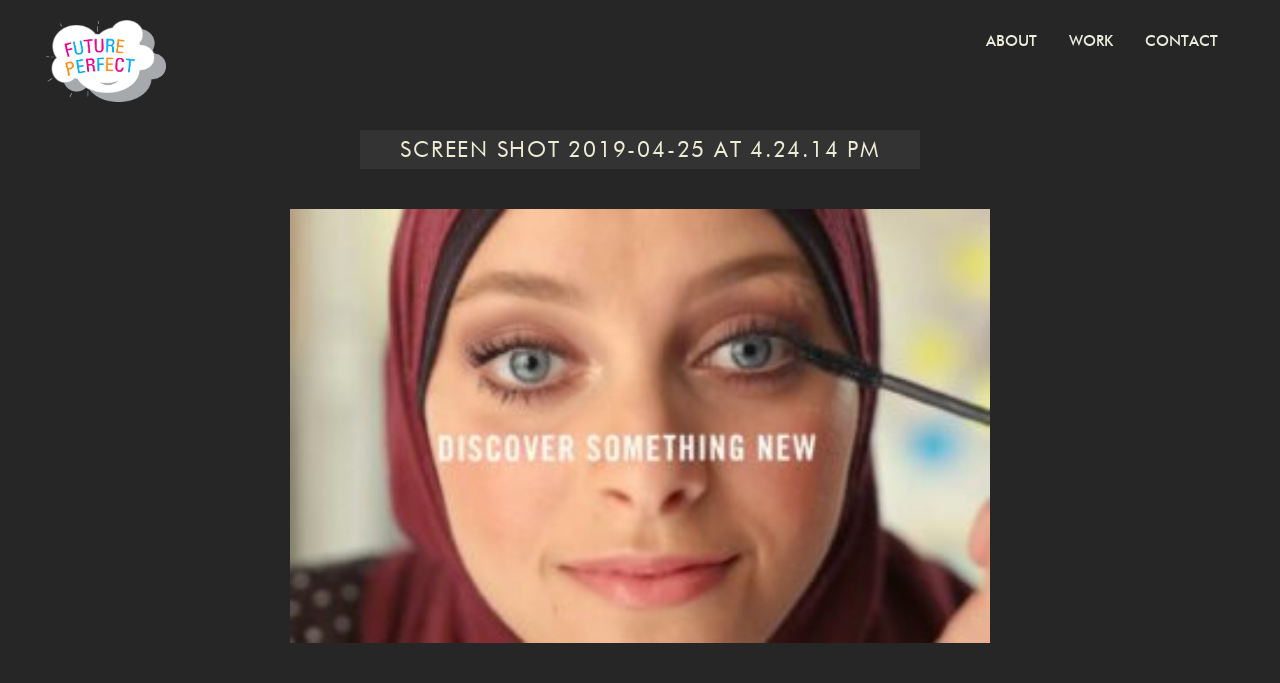

--- FILE ---
content_type: text/html; charset=UTF-8
request_url: https://www.futureperfectmusic.com/works/ultra-spring-21-days-beauty/attachment/screen-shot-2019-04-25-at-4-24-14-pm/
body_size: 6551
content:
<!DOCTYPE html> 
<html lang="en"> 
<head> 
	<title>Screen Shot 2019-04-25 at 4.24.14 PM - Future Perfect Music</title> 
	<meta http-equiv="Content-Type" content="text/html; charset=utf-8" /> 
    <meta http-equiv="X-UA-Compatible" content="IE=edge,chrome=1">
	<meta name="viewport" content="width=device-width, initial-scale=1, maximum-scale=1">
	<link rel="Shortcut Icon" href="/favicon.ico" />

	<!--[if lt IE 9]>
		<script src="https://www.futureperfectmusic.com/wp-content/themes/futureperfectmusic/js/iehtml5.js" type="text/javascript"></script>
	<![endif]-->
	<meta name='robots' content='index, follow, max-image-preview:large, max-snippet:-1, max-video-preview:-1' />
	<style>img:is([sizes="auto" i], [sizes^="auto," i]) { contain-intrinsic-size: 3000px 1500px }</style>
	
	<!-- This site is optimized with the Yoast SEO plugin v26.4 - https://yoast.com/wordpress/plugins/seo/ -->
	<link rel="canonical" href="https://www.futureperfectmusic.com/works/ultra-spring-21-days-beauty/attachment/screen-shot-2019-04-25-at-4-24-14-pm/" />
	<meta property="og:locale" content="en_US" />
	<meta property="og:type" content="article" />
	<meta property="og:title" content="Screen Shot 2019-04-25 at 4.24.14 PM - Future Perfect Music" />
	<meta property="og:url" content="https://www.futureperfectmusic.com/works/ultra-spring-21-days-beauty/attachment/screen-shot-2019-04-25-at-4-24-14-pm/" />
	<meta property="og:site_name" content="Future Perfect Music" />
	<meta property="og:image" content="https://www.futureperfectmusic.com/works/ultra-spring-21-days-beauty/attachment/screen-shot-2019-04-25-at-4-24-14-pm" />
	<meta property="og:image:width" content="1554" />
	<meta property="og:image:height" content="962" />
	<meta property="og:image:type" content="image/jpeg" />
	<script type="application/ld+json" class="yoast-schema-graph">{"@context":"https://schema.org","@graph":[{"@type":"WebPage","@id":"https://www.futureperfectmusic.com/works/ultra-spring-21-days-beauty/attachment/screen-shot-2019-04-25-at-4-24-14-pm/","url":"https://www.futureperfectmusic.com/works/ultra-spring-21-days-beauty/attachment/screen-shot-2019-04-25-at-4-24-14-pm/","name":"Screen Shot 2019-04-25 at 4.24.14 PM - Future Perfect Music","isPartOf":{"@id":"https://www.futureperfectmusic.com/#website"},"primaryImageOfPage":{"@id":"https://www.futureperfectmusic.com/works/ultra-spring-21-days-beauty/attachment/screen-shot-2019-04-25-at-4-24-14-pm/#primaryimage"},"image":{"@id":"https://www.futureperfectmusic.com/works/ultra-spring-21-days-beauty/attachment/screen-shot-2019-04-25-at-4-24-14-pm/#primaryimage"},"thumbnailUrl":"https://www.futureperfectmusic.com/wp-content/uploads/2019/04/Screen-Shot-2019-04-25-at-4.24.14-PM.jpg","datePublished":"2019-04-25T20:36:44+00:00","breadcrumb":{"@id":"https://www.futureperfectmusic.com/works/ultra-spring-21-days-beauty/attachment/screen-shot-2019-04-25-at-4-24-14-pm/#breadcrumb"},"inLanguage":"en-US","potentialAction":[{"@type":"ReadAction","target":["https://www.futureperfectmusic.com/works/ultra-spring-21-days-beauty/attachment/screen-shot-2019-04-25-at-4-24-14-pm/"]}]},{"@type":"ImageObject","inLanguage":"en-US","@id":"https://www.futureperfectmusic.com/works/ultra-spring-21-days-beauty/attachment/screen-shot-2019-04-25-at-4-24-14-pm/#primaryimage","url":"https://www.futureperfectmusic.com/wp-content/uploads/2019/04/Screen-Shot-2019-04-25-at-4.24.14-PM.jpg","contentUrl":"https://www.futureperfectmusic.com/wp-content/uploads/2019/04/Screen-Shot-2019-04-25-at-4.24.14-PM.jpg","width":1554,"height":962},{"@type":"BreadcrumbList","@id":"https://www.futureperfectmusic.com/works/ultra-spring-21-days-beauty/attachment/screen-shot-2019-04-25-at-4-24-14-pm/#breadcrumb","itemListElement":[{"@type":"ListItem","position":1,"name":"Home","item":"https://www.futureperfectmusic.com/"},{"@type":"ListItem","position":2,"name":"Ulta Beauty &#8220;Spring: 21 Days of Beauty&#8221;","item":"https://www.futureperfectmusic.com/works/ultra-spring-21-days-beauty/"},{"@type":"ListItem","position":3,"name":"Screen Shot 2019-04-25 at 4.24.14 PM"}]},{"@type":"WebSite","@id":"https://www.futureperfectmusic.com/#website","url":"https://www.futureperfectmusic.com/","name":"Future Perfect Music","description":"","potentialAction":[{"@type":"SearchAction","target":{"@type":"EntryPoint","urlTemplate":"https://www.futureperfectmusic.com/?s={search_term_string}"},"query-input":{"@type":"PropertyValueSpecification","valueRequired":true,"valueName":"search_term_string"}}],"inLanguage":"en-US"}]}</script>
	<!-- / Yoast SEO plugin. -->


<link rel='dns-prefetch' href='//ajax.googleapis.com' />
<link rel='dns-prefetch' href='//www.googletagmanager.com' />
<link rel="alternate" type="application/rss+xml" title="Future Perfect Music &raquo; Screen Shot 2019-04-25 at 4.24.14 PM Comments Feed" href="https://www.futureperfectmusic.com/works/ultra-spring-21-days-beauty/attachment/screen-shot-2019-04-25-at-4-24-14-pm/feed/" />
<style id='classic-theme-styles-inline-css' type='text/css'>
/*! This file is auto-generated */
.wp-block-button__link{color:#fff;background-color:#32373c;border-radius:9999px;box-shadow:none;text-decoration:none;padding:calc(.667em + 2px) calc(1.333em + 2px);font-size:1.125em}.wp-block-file__button{background:#32373c;color:#fff;text-decoration:none}
</style>
<style id='global-styles-inline-css' type='text/css'>
:root{--wp--preset--aspect-ratio--square: 1;--wp--preset--aspect-ratio--4-3: 4/3;--wp--preset--aspect-ratio--3-4: 3/4;--wp--preset--aspect-ratio--3-2: 3/2;--wp--preset--aspect-ratio--2-3: 2/3;--wp--preset--aspect-ratio--16-9: 16/9;--wp--preset--aspect-ratio--9-16: 9/16;--wp--preset--color--black: #000000;--wp--preset--color--cyan-bluish-gray: #abb8c3;--wp--preset--color--white: #ffffff;--wp--preset--color--pale-pink: #f78da7;--wp--preset--color--vivid-red: #cf2e2e;--wp--preset--color--luminous-vivid-orange: #ff6900;--wp--preset--color--luminous-vivid-amber: #fcb900;--wp--preset--color--light-green-cyan: #7bdcb5;--wp--preset--color--vivid-green-cyan: #00d084;--wp--preset--color--pale-cyan-blue: #8ed1fc;--wp--preset--color--vivid-cyan-blue: #0693e3;--wp--preset--color--vivid-purple: #9b51e0;--wp--preset--gradient--vivid-cyan-blue-to-vivid-purple: linear-gradient(135deg,rgba(6,147,227,1) 0%,rgb(155,81,224) 100%);--wp--preset--gradient--light-green-cyan-to-vivid-green-cyan: linear-gradient(135deg,rgb(122,220,180) 0%,rgb(0,208,130) 100%);--wp--preset--gradient--luminous-vivid-amber-to-luminous-vivid-orange: linear-gradient(135deg,rgba(252,185,0,1) 0%,rgba(255,105,0,1) 100%);--wp--preset--gradient--luminous-vivid-orange-to-vivid-red: linear-gradient(135deg,rgba(255,105,0,1) 0%,rgb(207,46,46) 100%);--wp--preset--gradient--very-light-gray-to-cyan-bluish-gray: linear-gradient(135deg,rgb(238,238,238) 0%,rgb(169,184,195) 100%);--wp--preset--gradient--cool-to-warm-spectrum: linear-gradient(135deg,rgb(74,234,220) 0%,rgb(151,120,209) 20%,rgb(207,42,186) 40%,rgb(238,44,130) 60%,rgb(251,105,98) 80%,rgb(254,248,76) 100%);--wp--preset--gradient--blush-light-purple: linear-gradient(135deg,rgb(255,206,236) 0%,rgb(152,150,240) 100%);--wp--preset--gradient--blush-bordeaux: linear-gradient(135deg,rgb(254,205,165) 0%,rgb(254,45,45) 50%,rgb(107,0,62) 100%);--wp--preset--gradient--luminous-dusk: linear-gradient(135deg,rgb(255,203,112) 0%,rgb(199,81,192) 50%,rgb(65,88,208) 100%);--wp--preset--gradient--pale-ocean: linear-gradient(135deg,rgb(255,245,203) 0%,rgb(182,227,212) 50%,rgb(51,167,181) 100%);--wp--preset--gradient--electric-grass: linear-gradient(135deg,rgb(202,248,128) 0%,rgb(113,206,126) 100%);--wp--preset--gradient--midnight: linear-gradient(135deg,rgb(2,3,129) 0%,rgb(40,116,252) 100%);--wp--preset--font-size--small: 13px;--wp--preset--font-size--medium: 20px;--wp--preset--font-size--large: 36px;--wp--preset--font-size--x-large: 42px;--wp--preset--spacing--20: 0.44rem;--wp--preset--spacing--30: 0.67rem;--wp--preset--spacing--40: 1rem;--wp--preset--spacing--50: 1.5rem;--wp--preset--spacing--60: 2.25rem;--wp--preset--spacing--70: 3.38rem;--wp--preset--spacing--80: 5.06rem;--wp--preset--shadow--natural: 6px 6px 9px rgba(0, 0, 0, 0.2);--wp--preset--shadow--deep: 12px 12px 50px rgba(0, 0, 0, 0.4);--wp--preset--shadow--sharp: 6px 6px 0px rgba(0, 0, 0, 0.2);--wp--preset--shadow--outlined: 6px 6px 0px -3px rgba(255, 255, 255, 1), 6px 6px rgba(0, 0, 0, 1);--wp--preset--shadow--crisp: 6px 6px 0px rgba(0, 0, 0, 1);}:where(.is-layout-flex){gap: 0.5em;}:where(.is-layout-grid){gap: 0.5em;}body .is-layout-flex{display: flex;}.is-layout-flex{flex-wrap: wrap;align-items: center;}.is-layout-flex > :is(*, div){margin: 0;}body .is-layout-grid{display: grid;}.is-layout-grid > :is(*, div){margin: 0;}:where(.wp-block-columns.is-layout-flex){gap: 2em;}:where(.wp-block-columns.is-layout-grid){gap: 2em;}:where(.wp-block-post-template.is-layout-flex){gap: 1.25em;}:where(.wp-block-post-template.is-layout-grid){gap: 1.25em;}.has-black-color{color: var(--wp--preset--color--black) !important;}.has-cyan-bluish-gray-color{color: var(--wp--preset--color--cyan-bluish-gray) !important;}.has-white-color{color: var(--wp--preset--color--white) !important;}.has-pale-pink-color{color: var(--wp--preset--color--pale-pink) !important;}.has-vivid-red-color{color: var(--wp--preset--color--vivid-red) !important;}.has-luminous-vivid-orange-color{color: var(--wp--preset--color--luminous-vivid-orange) !important;}.has-luminous-vivid-amber-color{color: var(--wp--preset--color--luminous-vivid-amber) !important;}.has-light-green-cyan-color{color: var(--wp--preset--color--light-green-cyan) !important;}.has-vivid-green-cyan-color{color: var(--wp--preset--color--vivid-green-cyan) !important;}.has-pale-cyan-blue-color{color: var(--wp--preset--color--pale-cyan-blue) !important;}.has-vivid-cyan-blue-color{color: var(--wp--preset--color--vivid-cyan-blue) !important;}.has-vivid-purple-color{color: var(--wp--preset--color--vivid-purple) !important;}.has-black-background-color{background-color: var(--wp--preset--color--black) !important;}.has-cyan-bluish-gray-background-color{background-color: var(--wp--preset--color--cyan-bluish-gray) !important;}.has-white-background-color{background-color: var(--wp--preset--color--white) !important;}.has-pale-pink-background-color{background-color: var(--wp--preset--color--pale-pink) !important;}.has-vivid-red-background-color{background-color: var(--wp--preset--color--vivid-red) !important;}.has-luminous-vivid-orange-background-color{background-color: var(--wp--preset--color--luminous-vivid-orange) !important;}.has-luminous-vivid-amber-background-color{background-color: var(--wp--preset--color--luminous-vivid-amber) !important;}.has-light-green-cyan-background-color{background-color: var(--wp--preset--color--light-green-cyan) !important;}.has-vivid-green-cyan-background-color{background-color: var(--wp--preset--color--vivid-green-cyan) !important;}.has-pale-cyan-blue-background-color{background-color: var(--wp--preset--color--pale-cyan-blue) !important;}.has-vivid-cyan-blue-background-color{background-color: var(--wp--preset--color--vivid-cyan-blue) !important;}.has-vivid-purple-background-color{background-color: var(--wp--preset--color--vivid-purple) !important;}.has-black-border-color{border-color: var(--wp--preset--color--black) !important;}.has-cyan-bluish-gray-border-color{border-color: var(--wp--preset--color--cyan-bluish-gray) !important;}.has-white-border-color{border-color: var(--wp--preset--color--white) !important;}.has-pale-pink-border-color{border-color: var(--wp--preset--color--pale-pink) !important;}.has-vivid-red-border-color{border-color: var(--wp--preset--color--vivid-red) !important;}.has-luminous-vivid-orange-border-color{border-color: var(--wp--preset--color--luminous-vivid-orange) !important;}.has-luminous-vivid-amber-border-color{border-color: var(--wp--preset--color--luminous-vivid-amber) !important;}.has-light-green-cyan-border-color{border-color: var(--wp--preset--color--light-green-cyan) !important;}.has-vivid-green-cyan-border-color{border-color: var(--wp--preset--color--vivid-green-cyan) !important;}.has-pale-cyan-blue-border-color{border-color: var(--wp--preset--color--pale-cyan-blue) !important;}.has-vivid-cyan-blue-border-color{border-color: var(--wp--preset--color--vivid-cyan-blue) !important;}.has-vivid-purple-border-color{border-color: var(--wp--preset--color--vivid-purple) !important;}.has-vivid-cyan-blue-to-vivid-purple-gradient-background{background: var(--wp--preset--gradient--vivid-cyan-blue-to-vivid-purple) !important;}.has-light-green-cyan-to-vivid-green-cyan-gradient-background{background: var(--wp--preset--gradient--light-green-cyan-to-vivid-green-cyan) !important;}.has-luminous-vivid-amber-to-luminous-vivid-orange-gradient-background{background: var(--wp--preset--gradient--luminous-vivid-amber-to-luminous-vivid-orange) !important;}.has-luminous-vivid-orange-to-vivid-red-gradient-background{background: var(--wp--preset--gradient--luminous-vivid-orange-to-vivid-red) !important;}.has-very-light-gray-to-cyan-bluish-gray-gradient-background{background: var(--wp--preset--gradient--very-light-gray-to-cyan-bluish-gray) !important;}.has-cool-to-warm-spectrum-gradient-background{background: var(--wp--preset--gradient--cool-to-warm-spectrum) !important;}.has-blush-light-purple-gradient-background{background: var(--wp--preset--gradient--blush-light-purple) !important;}.has-blush-bordeaux-gradient-background{background: var(--wp--preset--gradient--blush-bordeaux) !important;}.has-luminous-dusk-gradient-background{background: var(--wp--preset--gradient--luminous-dusk) !important;}.has-pale-ocean-gradient-background{background: var(--wp--preset--gradient--pale-ocean) !important;}.has-electric-grass-gradient-background{background: var(--wp--preset--gradient--electric-grass) !important;}.has-midnight-gradient-background{background: var(--wp--preset--gradient--midnight) !important;}.has-small-font-size{font-size: var(--wp--preset--font-size--small) !important;}.has-medium-font-size{font-size: var(--wp--preset--font-size--medium) !important;}.has-large-font-size{font-size: var(--wp--preset--font-size--large) !important;}.has-x-large-font-size{font-size: var(--wp--preset--font-size--x-large) !important;}
:where(.wp-block-post-template.is-layout-flex){gap: 1.25em;}:where(.wp-block-post-template.is-layout-grid){gap: 1.25em;}
:where(.wp-block-columns.is-layout-flex){gap: 2em;}:where(.wp-block-columns.is-layout-grid){gap: 2em;}
:root :where(.wp-block-pullquote){font-size: 1.5em;line-height: 1.6;}
</style>
<link rel='stylesheet' id='wpo_min-header-0-css' href='https://www.futureperfectmusic.com/wp-content/cache/wpo-minify/1764613878/assets/wpo-minify-header-9c3b1f34.min.css' type='text/css' media='all' />
<script type="text/javascript" src="https://ajax.googleapis.com/ajax/libs/jquery/1.9.1/jquery.min.js" id="jquery-js"></script>

<!-- Google tag (gtag.js) snippet added by Site Kit -->
<!-- Google Analytics snippet added by Site Kit -->
<script type="text/javascript" src="https://www.googletagmanager.com/gtag/js?id=GT-KFG3JRXC" id="google_gtagjs-js" async></script>
<script type="text/javascript" id="google_gtagjs-js-after">
/* <![CDATA[ */
window.dataLayer = window.dataLayer || [];function gtag(){dataLayer.push(arguments);}
gtag("set","linker",{"domains":["www.futureperfectmusic.com"]});
gtag("js", new Date());
gtag("set", "developer_id.dZTNiMT", true);
gtag("config", "GT-KFG3JRXC");
 window._googlesitekit = window._googlesitekit || {}; window._googlesitekit.throttledEvents = []; window._googlesitekit.gtagEvent = (name, data) => { var key = JSON.stringify( { name, data } ); if ( !! window._googlesitekit.throttledEvents[ key ] ) { return; } window._googlesitekit.throttledEvents[ key ] = true; setTimeout( () => { delete window._googlesitekit.throttledEvents[ key ]; }, 5 ); gtag( "event", name, { ...data, event_source: "site-kit" } ); }; 
/* ]]> */
</script>
<link rel="https://api.w.org/" href="https://www.futureperfectmusic.com/wp-json/" /><link rel="alternate" title="JSON" type="application/json" href="https://www.futureperfectmusic.com/wp-json/wp/v2/media/7096" /><link rel="EditURI" type="application/rsd+xml" title="RSD" href="https://www.futureperfectmusic.com/xmlrpc.php?rsd" />
<meta name="generator" content="WordPress 6.8.3" />
<link rel='shortlink' href='https://www.futureperfectmusic.com/?p=7096' />
<link rel="alternate" title="oEmbed (JSON)" type="application/json+oembed" href="https://www.futureperfectmusic.com/wp-json/oembed/1.0/embed?url=https%3A%2F%2Fwww.futureperfectmusic.com%2Fworks%2Fultra-spring-21-days-beauty%2Fattachment%2Fscreen-shot-2019-04-25-at-4-24-14-pm%2F" />
<link rel="alternate" title="oEmbed (XML)" type="text/xml+oembed" href="https://www.futureperfectmusic.com/wp-json/oembed/1.0/embed?url=https%3A%2F%2Fwww.futureperfectmusic.com%2Fworks%2Fultra-spring-21-days-beauty%2Fattachment%2Fscreen-shot-2019-04-25-at-4-24-14-pm%2F&#038;format=xml" />
<meta name="generator" content="Site Kit by Google 1.166.0" /><meta name="generator" content="Elementor 3.33.1; features: additional_custom_breakpoints; settings: css_print_method-external, google_font-enabled, font_display-auto">
			<style>
				.e-con.e-parent:nth-of-type(n+4):not(.e-lazyloaded):not(.e-no-lazyload),
				.e-con.e-parent:nth-of-type(n+4):not(.e-lazyloaded):not(.e-no-lazyload) * {
					background-image: none !important;
				}
				@media screen and (max-height: 1024px) {
					.e-con.e-parent:nth-of-type(n+3):not(.e-lazyloaded):not(.e-no-lazyload),
					.e-con.e-parent:nth-of-type(n+3):not(.e-lazyloaded):not(.e-no-lazyload) * {
						background-image: none !important;
					}
				}
				@media screen and (max-height: 640px) {
					.e-con.e-parent:nth-of-type(n+2):not(.e-lazyloaded):not(.e-no-lazyload),
					.e-con.e-parent:nth-of-type(n+2):not(.e-lazyloaded):not(.e-no-lazyload) * {
						background-image: none !important;
					}
				}
			</style>
			<link rel="icon" href="https://www.futureperfectmusic.com/wp-content/uploads/2022/02/favicon.png" sizes="32x32" />
<link rel="icon" href="https://www.futureperfectmusic.com/wp-content/uploads/2022/02/favicon.png" sizes="192x192" />
<link rel="apple-touch-icon" href="https://www.futureperfectmusic.com/wp-content/uploads/2022/02/favicon.png" />
<meta name="msapplication-TileImage" content="https://www.futureperfectmusic.com/wp-content/uploads/2022/02/favicon.png" />
		<style type="text/css" id="wp-custom-css">
			span.elementor-headline-dynamic-letter {
    text-shadow: 0px 0px 2px #ffffff4d;
}
#Navigation li.menu-item-has-children:hover .sub-menu li.yellow a {
    color: #d1d100;
}
ul.grid li .thumb img.animation_img {
    position: absolute;
    top: 0;
    left: 0;
    width: 100%;
    height: 100%;
    object-fit: cover;
    opacity: 0;
}
ul.grid li a:hover .thumb img.animation_img {
    opacity: 1;
}
footer#Footer .hover {
    position: fixed;
    bottom: 0;
    z-index: 99999;
    width: 100%;
    font-size: 15px;
		left: 0;
}
footer#Footer .hover div {
    font-size: 12px;
}
footer#Footer .hover .title {
    font-size: 15px;
}
.page-template-template-grid-work ul.grid li {
    width: 33.33%;
    padding: 0;
    height: 30vh;
    margin: 0;
    min-height: 275px;
}
ul.grid.video img {
    min-height: 100%;
    object-fit: cover;
}
ul.grid li .hover {
    background-color: transparent;
	text-shadow: 2px 1px 3px #000000c7;
}
ul.grid li .hover {
    bottom: 0;
    top: auto;
    height: auto;
}
/* ul.grid li .hover {
    text-align: center;
    font-size: 20px;
    height: auto;
    top: 50%;
    transform: translateY(-50%);
    font-weight: bold;
    letter-spacing: 2px;
    line-height: 1.8;
}

ul.grid li .hover .title {
    color: #fff;
}
ul.grid li .hover .director,ul.grid li .hover .agency {
    color: #ee36a6;
}
ul.grid li .hover span {
    color: #eee;
} */

@media(max-width: 1024px){
.page-template-template-grid-work ul.grid li {
    width: 50%;
    height: 220px;
    min-height: auto;
}
}

@media(min-width: 767px){
ul.grid li .hover .title {
    font-weight: bold;
    font-size: 20px;
}
ul.grid li .hover {
    font-size: 17px;
    font-weight: bold;
}
.page-template-template-contact .three_col .col {
    width: 50%;
}
}

@media(max-width: 650px){
.page-template-template-grid-work ul.grid li {
    width: 100%;
}
	
}		</style>
					<style>
			body {
				background-color:#262626;
			}
			p {
				color:#ededde;
			}
			a {
				color:#00a7e7;
			}
			a:hover {
				color:#ffffff;
			}
			h2, ul.grid_list li .text .title, ul.grid li .title {
				color:#ededd5;
			}
			h3 {
				color:#9b9b9b;
			}
			#Navigation li a {
				color:#ededde;
			}
			#Navigation li a:hover, #Navigation li.current-menu-item a {
				color:#dd9933;
			}
			#Footer {
				background-color:#1e1e1e;
			}
			#Footer a {
				color:#ffffff;
			}
			#Footer a:hover {
				color:#00a7e7;
			}
			#Footer .thirds {
				border-color:#333333;
			}
		</style>
	</head> 

<body data-rsssl=1 class="attachment wp-singular attachment-template-default single single-attachment postid-7096 attachmentid-7096 attachment-jpeg wp-theme-futureperfectmusic eio-default elementor-default elementor-kit-10785"> 
	<div id="Container"> 
		<header id="Header">
			<div class="content">
				<h1 id="Logo"><a href="/"><img src="https://www.futureperfectmusic.com/wp-content/themes/futureperfectmusic/img/logo_future-perfect_@2x-retina.png" alt="Future Perfect Music"/></a></h1>
				<div id="MobileHeader"><a class="mobile_menu" href="#sidr-main"></a></div>
				<nav id="Navigation">
					<ul id="menu-main-menu" class="menu"><li id="menu-item-19" class="blue menu-item menu-item-type-post_type menu-item-object-page menu-item-19"><a href="https://www.futureperfectmusic.com/about/">About</a></li>
<li id="menu-item-1079" class="pink menu-item menu-item-type-post_type menu-item-object-page menu-item-has-children menu-item-1079"><a href="https://www.futureperfectmusic.com/work/featured-work/">Work</a>
<ul class="sub-menu">
	<li id="menu-item-1017" class="pink menu-item menu-item-type-post_type menu-item-object-page menu-item-1017"><a href="https://www.futureperfectmusic.com/work/featured-work/">FEATURED WORK</a></li>
	<li id="menu-item-1040" class="blue menu-item menu-item-type-post_type menu-item-object-page menu-item-1040"><a href="https://www.futureperfectmusic.com/work/mix-sound-design/">MIX &#038; SOUND DESIGN</a></li>
	<li id="menu-item-1035" class="orange menu-item menu-item-type-post_type menu-item-object-page menu-item-1035"><a href="https://www.futureperfectmusic.com/work/film-tv/">FILM &#038; TV</a></li>
	<li id="menu-item-115" class="pink menu-item menu-item-type-custom menu-item-object-custom menu-item-115"><a target="_blank" href="http://littleearsmusic.com/">SUPERVISION &#038; LICENSING</a></li>
	<li id="menu-item-1044" class="blue menu-item menu-item-type-post_type menu-item-object-page menu-item-1044"><a href="https://www.futureperfectmusic.com/work/historical-work/">HISTORICAL WORK</a></li>
	<li id="menu-item-12079" class="orange menu-item menu-item-type-post_type menu-item-object-page menu-item-12079"><a href="https://www.futureperfectmusic.com/case-studies/">CASE STUDIES</a></li>
</ul>
</li>
<li id="menu-item-59" class="orange menu-item menu-item-type-post_type menu-item-object-page menu-item-59"><a href="https://www.futureperfectmusic.com/contact/">Contact</a></li>
</ul>				</nav>
			</div>
		</header><!-- /Header --><div id="Frame" class="centered">
	<section id="Content">
								<header>
				<h2>Screen Shot 2019-04-25 at 4.24.14 PM</h2>
			</header>
			<div class="text">
				<p class="attachment"><a href='https://www.futureperfectmusic.com/wp-content/uploads/2019/04/Screen-Shot-2019-04-25-at-4.24.14-PM.jpg'><img fetchpriority="high" decoding="async" width="300" height="186" src="https://www.futureperfectmusic.com/wp-content/uploads/2019/04/Screen-Shot-2019-04-25-at-4.24.14-PM-300x186.jpg" class="attachment-medium size-medium" alt="" srcset="https://www.futureperfectmusic.com/wp-content/uploads/2019/04/Screen-Shot-2019-04-25-at-4.24.14-PM-300x186.jpg 300w, https://www.futureperfectmusic.com/wp-content/uploads/2019/04/Screen-Shot-2019-04-25-at-4.24.14-PM-1024x634.jpg 1024w, https://www.futureperfectmusic.com/wp-content/uploads/2019/04/Screen-Shot-2019-04-25-at-4.24.14-PM-768x475.jpg 768w, https://www.futureperfectmusic.com/wp-content/uploads/2019/04/Screen-Shot-2019-04-25-at-4.24.14-PM-1536x951.jpg 1536w, https://www.futureperfectmusic.com/wp-content/uploads/2019/04/Screen-Shot-2019-04-25-at-4.24.14-PM-550x340.jpg 550w, https://www.futureperfectmusic.com/wp-content/uploads/2019/04/Screen-Shot-2019-04-25-at-4.24.14-PM-680x420.jpg 680w, https://www.futureperfectmusic.com/wp-content/uploads/2019/04/Screen-Shot-2019-04-25-at-4.24.14-PM.jpg 1554w" sizes="(max-width: 300px) 100vw, 300px" /></a></p>
			</div>
						</section>
</div>

		<div class="footer_push"></div>
 	</div><!-- /Container --> 
	<footer id="Footer">
		<div class="content">
			<div class="thirds first">
				<h3>Contact Us</h3>
				<p>1547 10th St. Suite A<br />
Santa Monica, CA 90401<br />
P: 310 656 1683<br />
<a href="mailto:info@futureperfectmusic.com">info@futureperfectmusic.com</a></p>
			</div>
			<div class="thirds middle">
				<h3>Inside Future Perfect</h3>
				<ul id="menu-footer-menu" class="menu"><li id="menu-item-21" class="menu-item menu-item-type-post_type menu-item-object-page menu-item-21"><a href="https://www.futureperfectmusic.com/about/">About</a></li>
<li id="menu-item-1798" class="menu-item menu-item-type-post_type menu-item-object-page menu-item-1798"><a href="https://www.futureperfectmusic.com/work/featured-work/">Work</a></li>
<li id="menu-item-70" class="menu-item menu-item-type-post_type menu-item-object-page menu-item-70"><a href="https://www.futureperfectmusic.com/contact/">Contact</a></li>
</ul>			</div>
			<div class="thirds last">
				<h3>Connect</h3>
				<ul id="menu-social-media-links" class="menu"><li id="menu-item-10740" class="menu-item menu-item-type-custom menu-item-object-custom menu-item-10740"><a target="_blank" href="https://www.instagram.com/futureperfectmusic/">Instagram</a></li>
<li id="menu-item-22" class="menu-item menu-item-type-custom menu-item-object-custom menu-item-22"><a target="_blank" href="http://facebook.com/futureperfectmusic">Facebook</a></li>
</ul>			</div>
		</div>
	</footer><!-- /Footer -->
	
	<div class="jqmWindow video_modal" data-current="0"></div>
	<div class="jqmWindow simple_modal">
		<div class="jqmContent">
			<a class="jqmClose" href="#">×</a>
			<div class="middle">
				<div class="video_wrapper">
					<iframe src="" height="auto" frameborder="0" webkitallowfullscreen mozallowfullscreen allowfullscreen></iframe>
				</div>
			</div>
		</div>
	</div>
	
			<script type="text/javascript" src="https://www.futureperfectmusic.com/wp-content/themes/futureperfectmusic/js/jqmodal.js"></script> 
	<script type="text/javascript" src="https://www.futureperfectmusic.com/wp-content/themes/futureperfectmusic/js/jquery.cycle2.min.js"></script>
	<script type="text/javascript" src="https://www.futureperfectmusic.com/wp-content/themes/futureperfectmusic/js/jquery.cycle2.swipe.min.js"></script>
	<script type="text/javascript" src="https://www.futureperfectmusic.com/wp-content/themes/futureperfectmusic/js/jquery.sidr.min.js"></script> 
	<script type="text/javascript" src="https://www.futureperfectmusic.com/wp-content/themes/futureperfectmusic/js/init.js"></script>
	
	<script type="speculationrules">
{"prefetch":[{"source":"document","where":{"and":[{"href_matches":"\/*"},{"not":{"href_matches":["\/wp-*.php","\/wp-admin\/*","\/wp-content\/uploads\/*","\/wp-content\/*","\/wp-content\/plugins\/*","\/wp-content\/themes\/futureperfectmusic\/*","\/*\\?(.+)"]}},{"not":{"selector_matches":"a[rel~=\"nofollow\"]"}},{"not":{"selector_matches":".no-prefetch, .no-prefetch a"}}]},"eagerness":"conservative"}]}
</script>
			<script>
				const lazyloadRunObserver = () => {
					const lazyloadBackgrounds = document.querySelectorAll( `.e-con.e-parent:not(.e-lazyloaded)` );
					const lazyloadBackgroundObserver = new IntersectionObserver( ( entries ) => {
						entries.forEach( ( entry ) => {
							if ( entry.isIntersecting ) {
								let lazyloadBackground = entry.target;
								if( lazyloadBackground ) {
									lazyloadBackground.classList.add( 'e-lazyloaded' );
								}
								lazyloadBackgroundObserver.unobserve( entry.target );
							}
						});
					}, { rootMargin: '200px 0px 200px 0px' } );
					lazyloadBackgrounds.forEach( ( lazyloadBackground ) => {
						lazyloadBackgroundObserver.observe( lazyloadBackground );
					} );
				};
				const events = [
					'DOMContentLoaded',
					'elementor/lazyload/observe',
				];
				events.forEach( ( event ) => {
					document.addEventListener( event, lazyloadRunObserver );
				} );
			</script>
			</body> 
</html>


--- FILE ---
content_type: text/javascript
request_url: https://www.futureperfectmusic.com/wp-content/themes/futureperfectmusic/js/init.js
body_size: 1302
content:
var scrollTop, heroHeight, headerInitialHeight, currScroll;
viewportHeight = $(window).height(),
viewportWidth = $(window).width();

var page = {
	init: function(){
		function equalHeight(){
			$('.three_col').each(function(){  
				viewportWidth = $(window).width();

		        var highestBox = 0;
		        $(this).find('.info').each(function(){
		            if($(this).height() > highestBox){  
		                highestBox = $(this).height(); 
		            }	
		        })

				if(viewportWidth >= 590){	
			       	$(this).find('.col').height(highestBox-20);
				} else {
					$(this).find('.col').height('auto');
				}
			});
		}
		$(window).load(function(){
			equalHeight();	
			$('.three_col').css({'opacity': 1})
		})

		$('.three_col').each(function(){
			$('.col:last', this).addClass('last');
		});
		$('.three_col:last').addClass("last");
	
		
		$('#MobileHeader').sidr({
		      name: 'sidr-main',
		      source: '#Navigation',
			  side: 'right'
		    });
		
		$(window).resize(function(){
			viewportHeight = $(window).height(),
			viewportWidth = $(window).width();
			
			$.sidr('close', 'sidr-main');
			
			equalHeight();
		});
		
		$(window).scroll(function(){
			var scroll = $(window).scrollTop();
			if(viewportWidth < 768 || scroll > 80){
				$('#Header').addClass("bg");
			} else {
				$('#Header').removeClass("bg");
			}
		})
		
		$('#Navigation ul li#menu-item-1079 > a').on('click', function(){
			return false;
		});
		
		if(	$('.grid_list').length  ){
			
			$('.grid_list li .description p a[href*="futureperfectmusic.com/works/"]').each(function() {
				$(this).addClass('video_modal_trigger');
			});
		}
		
		// MODALS
		//ESC key
		$(document).keydown( function( e ) {
			if( e.which == 27) {
				$(".jqmWindow").jqmHide();
			}
		 });
		if(	$('.video_modal').length ){
			
			var next_id, prev_id;
			$('.video_modal_trigger').on('click', function(){
				current_id = $(this).parent('li').data('pid');
				$('.video_modal').data('current', current_id);
			});
			
			$('.video_modal').jqm({
				ajax: '@href',
				overlay: 80,
				trigger: '.video_modal_trigger',
				onShow: function(h) {
					if(h.o) h.o.fadeIn(500); 
			        h.w.fadeIn(500, function(){ });
			    },
			    onHide: function(h) {
					h.w.removeClass('active');
			        h.w.fadeOut(500,function() { if(h.o) h.o.remove(); 
						//remove content
						$('.video_modal').html('');
					});

			    },
				onLoad: function(h){
					function videoHeight(){
						viewportHeight = $(window).height(),
						viewportWidth = $(window).width();
						
						if($('.jqmContent .middle').height() > viewportHeight){
							$('.jqmContent .middle').css({
								'top':0,
								'marginTop':0
							})
						} else {
							$('.jqmContent .middle').css({
								'top':'50%',
								'marginTop': '-28.125%'
							})
						}
					}
					videoHeight();
					$(window).resize(function(){
						videoHeight();
					});
				}
			});
		}		
		
		if(	$('.simple_modal').length ){
			$('.simple_modal').jqm({
				overlay: 80,
				trigger: '.simple_modal_trigger',
				onShow: function(h) {
					if(h.o) h.o.fadeIn(500); 
			        h.w.fadeIn(500, function(){ });
			    },
			    onHide: function(h) {
					h.w.removeClass('active');
			        h.w.fadeOut(500,function() { if(h.o) h.o.remove(); 
						//remove content
						$('.simple_modal iframe').prop('src', '');
					});

			    },
				onLoad: function(h){
					function videoHeight(){
						viewportHeight = $(window).height(),
						viewportWidth = $(window).width();
						
						if($('.jqmContent .middle').height() > viewportHeight){
							$('.jqmContent .middle').css({
								'top':0,
								'marginTop':0
							})
						} else {
							$('.jqmContent .middle').css({
								'top':'50%',
								'marginTop': '-28.125%'
							})
						}
					}
					videoHeight();
					$(window).resize(function(){
						videoHeight();
					});
				}
			});
		}
		
		// HERO SLIDESHOW
		$slideshow = $('#FullScreenSlideshow');
		if($slideshow.length){
			$slideshow.on('cycle-initialized', function(event, opts){			
				// Add class to fade caption for the first slide
				$('.panes:first .info', this).delay(200).queue(function(next) {
					$(this).addClass('initiated');
					next();
				});
			});
			$slideshow.on('cycle-before', function(event, opts) {
				// Remove class to fade out caption before next slide
				$('.panes .info', this).removeClass('initiated');
			});
			$slideshow.on('cycle-after', function(event, opts, outgoingSlideEl, incomingSlideEl) {
				// Add class to fade in caption on next slide
				var currSlide = $(incomingSlideEl).attr('id');
				$('#'+currSlide+' .info').addClass('initiated');
			});
		
			var slides = $slideshow.children().length;
			if(slides <= 1) {//hide controls if less than one 1 img
				$('#Pager').css('display', 'none');
			} else {
			    $('#Pager').css("display", "visible");
			}
		}
		
		$(window).load(function(){
			if( $('#SelectWork').length ){
				function setHeight(curr){
					var liHeight = $('#SelectWork ul li').innerHeight();
					curr.children('iframe').height(liHeight);
				}
				
				function getWork(){
					$('#SelectWork ul li').each(function(){
						if($(this).hasClass('soundcloud')){
							setHeight($(this));
						}
					});	
				}
				getWork();

				$(window).resize(function(){
					getWork();
				});
			}	
		})

		
	}
}

page.init();
